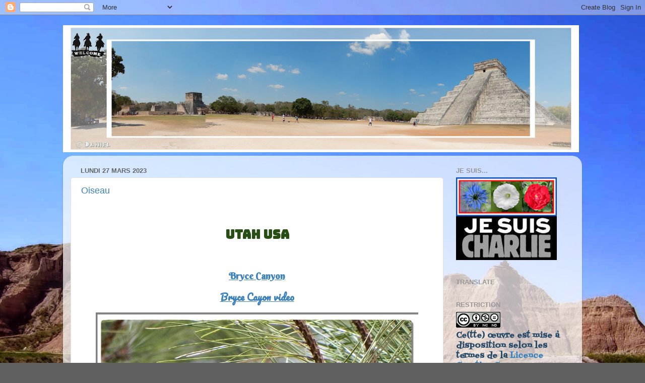

--- FILE ---
content_type: text/html; charset=UTF-8
request_url: https://imagesdaniel.blogspot.com/b/stats?style=WHITE_TRANSPARENT&timeRange=ALL_TIME&token=APq4FmCfCIN8hwPqdqHp9dbj1pB_VP3ffQkqS419spDXNYlMBnIezV_kFn9hcrOzGGSA9lc7tjldAQhWm1g1brTFlT98fv4BlA
body_size: -17
content:
{"total":677378,"sparklineOptions":{"backgroundColor":{"fillOpacity":0.1,"fill":"#ffffff"},"series":[{"areaOpacity":0.3,"color":"#fff"}]},"sparklineData":[[0,4],[1,13],[2,4],[3,18],[4,22],[5,5],[6,7],[7,6],[8,5],[9,5],[10,7],[11,8],[12,14],[13,11],[14,7],[15,100],[16,13],[17,9],[18,16],[19,35],[20,19],[21,19],[22,68],[23,20],[24,74],[25,39],[26,22],[27,35],[28,18],[29,9]],"nextTickMs":163636}